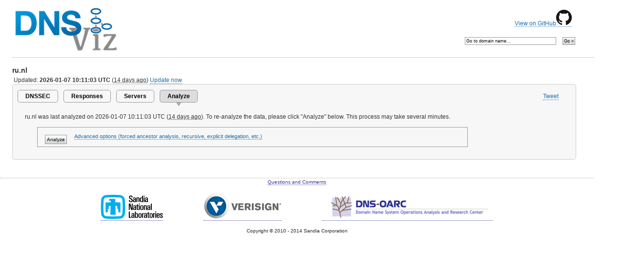

--- FILE ---
content_type: text/html; charset=utf-8
request_url: https://dnsviz.net/d/ru.nl/analyze/
body_size: 6189
content:


<?xml version="1.0" encoding="UTF-8"?>
<!DOCTYPE html PUBLIC "-//W3C//DTD XHTML 1.0 Strict//EN"
        "http://www.w3.org/TR/xhtml1/DTD/xhtml1-strict.dtd">
<html xmlns="http://www.w3.org/1999/xhtml" xml:lang="en" lang="en">
	<head>
		<title>ru.nl | DNSViz</title>
		<meta http-equiv="Content-Type" content="text/html; charset=utf-8" />
		<!-- use no-cache if refresh problems occur: -->
		<!-- <meta http-equiv="cache-control" content="no-cache" />
		<meta http-equiv="pragma" content="no-cache" /> -->
		
		<link rel="icon" href="/static/images/logo_16x16.png" type="image/png" />
		<link rel="stylesheet" type="text/css" href="/static/css/sandia.css" media="all" />
		<!--link rel="stylesheet" type="text/css" href="https://www.sandia.gov/css/print.css" media="print" /-->
		<link rel="stylesheet" type="text/css" href="/static/css/DNSViz.css" media="all" />
		<!--[if IE 6]>
			<link rel="stylesheet" type="text/css" href="/static/css/ie6.css" />
		<![endif]-->
		<script type="text/javascript">
			var _gaq = _gaq || [];
			_gaq.push(['_setAccount', 'UA-35159514-1']);
			_gaq.push(['_setDomainName', 'dnsviz.net']);
			_gaq.push(['_trackPageview']);

			(function() {
			 var ga = document.createElement('script'); ga.type = 'text/javascript'; ga.async = true;
			 ga.src = ('https:' == document.location.protocol ? 'https://ssl' : 'http://www') + '.google-analytics.com/ga.js';
			 var s = document.getElementsByTagName('script')[0]; s.parentNode.insertBefore(ga, s);
			 })();
		</script>
		
	
	<script type="text/javascript" src="http://platform.twitter.com/widgets.js" ></script>
	<script type="text/javascript" src="https://apis.google.com/js/plusone.js">
		{lang:'en-US', parsetags:'explicit'}
	</script>
	<script type="text/javascript" src="/static/js/jquery-1.11.1.min.js"></script>
	<script type="text/javascript" src="/static/js/jquery-ui-1.10.4.custom.min.js"></script>
	<script type="text/javascript" src="/static/js/jquery.timeago.js"></script>
	<link rel="stylesheet" href="/static/css/redmond/jquery-ui-1.10.4.custom.min.css" />
	<link rel="stylesheet" href="/static/css/dnsviz-ui.css" />
	<script type="text/javascript">
		$(document).ready(function() {
			var now = new Date();
			$('abbr.timeago').timeago();
			
		});
	</script>
	

	<!-- Javascripts and associated styles -->
	<script type="text/javascript" src="/static/js/jquery-ui-1.10.4.custom.min.js"></script>
	<link rel="stylesheet" href="/static/css/redmond/jquery-ui-1.10.4.custom.min.css" />
	<script src="http://java.com/js/dtjava.js"></script>
	<script type="text/javascript">
		<!--
		$(document).ready(function() {
			// analysis options
			$('#options .toggle').click(function() {
				var tog = $(this);
				$('#advanced-options').slideToggle({
					'duration': 'slow',
					'complete': function() {
						if (tog.text() == 'Hide advanced options') {
							tog.text('Advanced options (forced ancestor analysis, recursive, explicit delegation, etc.)');
							$('#advanced-options').css({'border-bottom':'0', 'border-left':'0', 'border-right':'0', 'padding-left' : '3px' });
						} else {
							tog.text('Hide advanced options');
						}
					},
					'start': function() {
						if (tog.text() != 'Hide advanced options') {
							$('#advanced-options').removeAttr("style");
						}
					}
				});
			});

			
			$('#advanced-options').hide();
			$('#advanced-options').css({'border-bottom':'0', 'border-left':'0', 'border-right':'0', 'padding-left' : '3px' });
			$('#options .toggle').text('Advanced options (forced ancestor analysis, recursive, explicit delegation, etc.)');
			

			// viz options tooltips
			$('#options-list a.form-tooltip').tooltip({
				track: true,
				delay: 0,
				showURL: false,
				extraClass: "fixed-width"
			});

			function deployApplet(callback) {
				dtjava.embed({
						id: 'dnslookinglass-applet',
						url: '/static/applet/dnslookingglass.jnlp',
						width: 1,
						height: 1,
						placeholder: "appletPlaceholder",
					},
					{},
					{
						onJavascriptReady: callback,
					}
				);
			}

			function doAnalysis(form, callback) {
				var formData = form.serialize();
				$.ajax({
					url: "",
					type: "POST",
					data: formData,
					dataType: "html",
					xhrFields: {
						onprogress: function(e) {
							var txt = "";
							var entries = e.target.responseText.split("\r\n");
							$('#progress-log').html(txt);
							for (var i = 0; i < entries.length - 1; i++) {
								var json = $.parseJSON(entries[i]);
								if (json["type"] == "logmessage") {
									txt += "<div class=\"loglevel-" + json["level"] + "\">" + json["message"] + "</div>";
								} else if (json["type"] == "next-location") {
									$('<p><form><input type="button" class="button" value="Continue"></form></p>').insertAfter($('#progress-log')).find('input.button').click(function() { document.location = json["url"]; });
								}
							}
							$('#progress-log').html(txt);
							$("#progress-log").scrollTop($("#progress-log")[0].scrollHeight);
						}
					},
					success: function() {
						$('#progress-bar').hide();
						var el = $('#progress-log div').last();
						if (el.hasClass('loglevel-critical')) {
							$('#progress-bar').show();
							$('#progress-log').hide();
							form.submit();
						} else {
							if (el.hasClass('loglevel-error')) {
								$('<p class="form-error">There was an error analyzing ru.nl.  We\'ve been notified of the problem and will look into fixing it.</p>').insertAfter($('#progress-log'));
							}
						}
						if (callback != undefined) {
							callback();
						}
					},
					error: function() {
						form.submit();
						if (callback != undefined) {
							callback();
						}
					}
				});
			}

			function getDNSQueryTransportHandler(obj, applet) {
				var src;
				var sport = 0;
				if (obj.req == null) {
					throw 'Missing "req" field in input.';
				}
				if (obj.dst == null) {
					throw 'Missing "dst" field in input.';
				}
				if (obj.dport == null) {
					throw 'Missing "dport" field in input.';
				}
				if (obj.tcp == null) {
					throw 'Missing "tcp" field in input.';
				}
				if (obj.timeout == null) {
					throw 'Missing "timeout" field in input.';
				}
				if (obj.sport != null) {
					sport = obj.sport;
				}
				return applet.getDNSQueryTransportHandler(obj.req, obj.dst, obj.dport, obj.src, sport, obj.timeout, obj.tcp);
			}

			function decodeRequests(contentEncoded) {
				var content = JSON.parse(contentEncoded);
				if (content.version == undefined) {
					throw "No version information in JSON input";
				}
				var vers = content.version.toString().split(".");
				if (parseInt(vers[0]) != 1 || parseInt(vers[1]) > 0) {
					throw "Version of JSON input is invalid";
				}
				if (content.requests == undefined) {
					throw "No request information in input";
				}
				return content;
			}

			function runQueries(contentEncoded, appletId) {
				var content = decodeRequests(contentEncoded);
				var applet = document.getElementById(appletId);
				var qths = new Array();
				var responses = new Array();

				/* create the DNSQueryTransportHandlers */
				for (var i = 0; i < content.requests.length; i++) {
					qths.push(getDNSQueryTransportHandler(content.requests[i], applet));
					if (applet.hasError()) {
						throw applet.getErrorTrace();
					}
				}

				/* execute the queries */
				applet.executeQueries(qths);
				if (applet.hasError()) {
					throw applet.getErrorTrace();
				}

				/* collect the responses */
				for (var i = 0; i < qths.length; i++) {
					var response = {};
					response.res = qths[i].getEncodedResponse();
					if (qths[i].getError() != null) {
						response.err = qths[i].getError();
						if (qths[i].getErrno() != null) {
							response.errno = qths[i].getErrno();
						}
					}
					if (qths[i].getSource() != null) {
						response.src = qths[i].getSource().getHostAddress();
					} else {
						response.src = null;
					}
					if (qths[i].getSPort() != 0) {
						response.sport = qths[i].getSPort();
					} else {
						response.sport = null;
					}
					response.time_elapsed = qths[i].timeElapsed();
					responses.push(response);
				}

				/* return the responses */
				return {
					version: "1.0",
					responses: responses
				}
			}

			function webSocketURL(path) {
				var l = window.location;
				var proto = l.protocol === "https:" ? "wss://" : "ws://";
				var port = (l.port == 80 || l.port == 443) ? "" : (":" + l.port);
				return proto + l.hostname + port + path;
			}

			function setupWebSocket(url, appletId, callback) {
				var sockLoc = parseInt(Math.random()*1000000);
				var ws = new WebSocket(url + '?fn=' + sockLoc);
				ws.onmessage = function(event) {
					// execute the queries asynchronously and return the result.
					setTimeout(function() {
						if (event.data == '') {
							ws.close();
							return;
						}
						try {
							ws.send(JSON.stringify(runQueries(event.data, appletId)))
						} catch (e) {
							try {
								ws.send(JSON.stringify({ version: "1.0", error: e.toString() }));
								ws.close();
							} catch (e) {
								$('<p class="form-error">There was an error analyzing ru.nl.  We\'ve been notified of the problem and will look into fixing it.</p>').insertAfter($('#progress-log'));
							}
						}
					}, 0);
					return;
				}
				// send the sockLoc to the server, so it knows where to connect
				$('#id_sockname').val(sockLoc);
				callback(ws);
			}

			$('#options form').submit(function() {
				$('#analysis-text').hide();
				$('#analysis-progress').show();

				if ($('#id_explicit_delegation').val().search(/Enter names or addresses/) >= 0) {
					$('#id_explicit_delegation').val('');
				}

				// if force_ancestor is disabled, then re-enable it
				$('#id_force_ancestor').prop('disabled', false);

				var form = $('#options form');
				form.unbind('submit');

				if ($('#id_perspective_1').prop('checked')) {
					deployApplet(function(id) {
						setupWebSocket(webSocketURL('/ws/lg'), id, function(ws) {
							doAnalysis(form, function() {
								ws.close();
							});
						});
					});
				} else {
					doAnalysis(form);
				}

				return false;
			});

			function init_authoritative() {
				// Enable force_ancestor
				$('#id_force_ancestor').prop('disabled', false);
				// Change label of explicit delegation
				$('label[for="id_explicit_delegation"]').text('Authoritative servers:');
				// Change value of explicit delegation, if not already set
				$('#id_explicit_delegation').val('(Optional) Enter names or addresses of servers authoritative for ' + $('#id_force_ancestor').val() + ', one per line.');
			}

			function init_recursive() {
				// Change to force root, and disable force_ancestor
				$('#id_force_ancestor').val('.');
				$('#id_force_ancestor').prop('disabled', true);
				// Change label of explicit delegation
				$('label[for="id_explicit_delegation"]').text('Recursive resolvers:');
				// Change value of explicit delegation, if not already set
				$('#id_explicit_delegation').val('Enter names or addresses of resolvers, one per line.');
			}

			function enable_disable_looking_glass() {
				if ($('#id_perspective_2').prop('checked')) {
					$('#id_looking_glass').prop('disabled', false);
				} else {
					$('#id_looking_glass').prop('disabled', true);
				}
			}

			function init_form() {
				if ($('#id_analysis_type_1').prop('checked')) {
					init_recursive();
				}
				if ($('#id_analysis_type_0').prop('checked')) {
					init_authoritative();
				}
			}

			init_form();

			$('#id_force_ancestor').change(function() {
				init_form();
			});

			$('#id_analysis_type_1').change(function() {
				init_form();
			});

			$('#id_analysis_type_0').change(function() {
				init_form();
			});

			enable_disable_looking_glass();

			$('#id_perspective_2').change(function() {
				enable_disable_looking_glass();
			});

			$('#id_perspective_1').change(function() {
				enable_disable_looking_glass();
			});

			$('#id_perspective_0').change(function() {
				enable_disable_looking_glass();
			});

			$('#id_explicit_delegation').focus(function() {
				if ($(this).val().search(/Enter names or addresses/) >= 0) {
					$(this).val('');
				}
			});

			$('#id_explicit_delegation').blur(function() {
				if (!$(this).val()) {
					init_form();
				}
			});

		});
		-->
	</script>

	</head>

	

	
	<body>
	

	<div id="container">
		<div id="github-source">
			<p><a href="https://github.com/dnsviz/dnsviz">View on GitHub<img src="/static/images/GitHub-Mark-32px.png" /></a></p>
		</div>

		
		<!-- SEARCH AGAIN FORM -->
		<div id="search-again">
			<form method="get" action="/search/">
				<fieldset>
					<input id="search-again-field" name="d" value="Go to domain name&hellip;" size="35" onfocus="if (this.value == 'Go to domain name&hellip;') { this.value = ''; }" onblur="if (this.value == '') { this.value = 'Go to domain name&hellip;'; }" />
					<input type="submit" class="button" value="Go &raquo;" />
				</fieldset>
			</form>
		</div>
		

		<!-- WEBSITE TITLE -->
		<h2 class="site-subtitle"><a href="/"><img src="/static/images/logo-dnsviz.png" alt="DNSViz: A DNS visualization tool" /></a></h2>

		<div id="content-sub">
		<!-- BEGIN CONTENT -->
		
<h3><span id="domain" class="domain">ru.nl</span></h3>






<div id="last-updated">
	
		Updated:
	
	<span id="updated-time"><strong>2026-01-07 10:11:03 UTC</strong> (<abbr class="timeago" title="2026-01-07T10:11:03+00:00">14 days ago</abbr>)</span>
<span id="most-recent">

	<a href="/d/ru.nl/analyze/">Update now</a>

</span>
</div>










<div class="panel">
	<div id="share-buttons">
		<ul>
			<li><a href="https://twitter.com/share?count=none" class="twitter-share-button">Tweet</a></li>
			<li><div id="plusone-div">
				<script type="text/javascript">
					gapi.plusone.render('plusone-div',{"size": "medium", "annotation": "none", "width": "120" });
				</script>
			</div></li>
		</ul>
	</div>

	<!-- TABS -->

	

	
	<ul class="tabs">
		
		<li><a href="/d/ru.nl/dnssec/">DNSSEC</a></li>
		
		
		<li><a href="/d/ru.nl/responses/">Responses</a></li>
		
		
		<li><a href="/d/ru.nl/servers/">Servers</a></li>
		
		
		<li class="active"><a>Analyze</a></li>
		
	</ul>
	

	

	
	

	
	<div id="analysis-text">
	
		<p>
		
		<span class="domain">ru.nl</span> was last analyzed on 2026-01-07 10:11:03 UTC (<abbr class="timeago" title="2026-01-07T10:11:03+00:00">14 days ago</abbr>).  To re-analyze the data, please click &quot;Analyze&quot; below.  This process may take several minutes.
		
		</p>
	

	<fieldset id="options">
	<form action="" method="post">
		<p id="analysis-submit">
			<input type="submit" class="button" value="Analyze" />
		</p>

		<p><a class="toggle">Advanced options (forced ancestor analysis, recursive, explicit delegation, etc.)</a></p>

		<fieldset id="advanced-options">
		

		<ol id="options-list" class="analysis-options">
			
			<li>
			<a class="form-tooltip" title="Usually it is sufficient to select the name itself (ru.nl) or its zone, in which case cached values will be used for the analysis of any ancestor names (unless it is determined that they are out of date).  Occasionally it is useful to re-analyze some portion of the ancestry, in which case the desired ancestor can be selected.  However, the overall analysis will take longer.">|?|</a>
			<label for="id_force_ancestor">Force ancestor analysis:</label>
			<select name="force_ancestor" id="id_force_ancestor">
  <option value=".">.</option>

  <option value="nl.">nl</option>

  <option value="ru.nl." selected>ru.nl</option>

</select>
			
			</li>
			
			<li>
			<a class="form-tooltip" title="Select any extra RR types to query as part of this analysis.  A default set of types will already be queried based on the nature of the name, but any types selected here will assuredly be included.">|?|</a>
			<label for="id_extra_types">Extra types:</label>
			<select name="extra_types" multiple="multiple" id="id_extra_types">
  <option value="1">A</option>

  <option value="28">AAAA</option>

  <option value="16">TXT</option>

  <option value="12">PTR</option>

  <option value="15">MX</option>

  <option value="6">SOA</option>

  <option value="5">CNAME</option>

  <option value="33">SRV</option>

  <option value="35">NAPTR</option>

  <option value="52">TLSA</option>

  <option value="51">NSEC3PARAM</option>

  <option value="13">HINFO</option>

  <option value="257">CAA</option>

</select>
			
			</li>
			
			<li>
			<a class="form-tooltip" title="Enter an optional IPv4 or IPv6 subnet and prefix to be used in the EDNS client subnet field of the queries.">|?|</a>
			<label for="id_ecs">EDNS Client Subnet:</label>
			<input type="text" name="ecs" id="id_ecs" />
			
			</li>
			
			<li>
			<a class="form-tooltip" title="Issue queries specific to EDNS diagnostics.">|?|</a>
			<label for="id_edns_diagnostics">EDNS diagnostics:</label>
			<input type="checkbox" name="edns_diagnostics" id="id_edns_diagnostics" />
			
			</li>
			
			<li>
			<a class="form-tooltip" title="If you wish to designate servers explicitly for the &quot;force ancestor&quot; zone (rather than following delegation from the IANA root), enter the server names, one per line.  You may optionally include an IPv4 or IPv6 address on the same line as the name.">|?|</a>
			<label for="id_explicit_delegation">Explicit delegation:</label>
			<textarea name="explicit_delegation" rows="5" cols="50" id="id_explicit_delegation">
</textarea>
			
			</li>
			
			<li>
			<a class="form-tooltip" title="If authoritative analysis is selected, then the authoritative servers will be analyzed, beginning at the root servers--or the servers explicitly designated; if recursive analysis is selected, then the designated recursive servers will be analyzed.">|?|</a>
			<label for="id_analysis_type_0">Analysis type:</label>
			<ul id="id_analysis_type">
    <li><label for="id_analysis_type_0"><input type="radio" name="analysis_type" value="0" required checked id="id_analysis_type_0" />
 Authoritative servers</label>

</li>
    <li><label for="id_analysis_type_1"><input type="radio" name="analysis_type" value="1" required id="id_analysis_type_1" />
 Recursive servers</label>

</li>
</ul>
			
			</li>
			
			<li>
			<a class="form-tooltip" title="If &#39;DNSViz server&#39; is selected, then the diagnostic queries will be issued from the DNSViz server.  If &#39;Web client&#39; is selected, they will be issued from the browser (requires the use of a Java applet).">|?|</a>
			<label for="id_perspective_0">Perspective:</label>
			<ul id="id_perspective">
    <li><label for="id_perspective_0"><input type="radio" name="perspective" value="server" required checked id="id_perspective_0" />
 DNSViz server (me)</label>

</li>
    <li><label for="id_perspective_1"><input type="radio" name="perspective" value="client" required id="id_perspective_1" />
 Web client (you)</label>

</li>
    <li><label for="id_perspective_2"><input type="radio" name="perspective" value="other" required id="id_perspective_2" />
 Third-party (other)</label>

</li>
</ul>
			
			</li>
			
			<li>
			<a class="form-tooltip" title="">|?|</a>
			<label for="id_looking_glass">Looking glass:</label>
			<select name="looking_glass" id="id_looking_glass">
  <option value="http://dnsviz.as59715.net/dnsviz-lg.cgi">as59715.net (IT)</option>

  <option value="http://dnsviz.net/lg/">dnsviz.net (US) (test)</option>

</select>
			
			</li>
			
			<li>
			<a class="form-tooltip" title="">|?|</a>
			<label for="id_sockname">Sockname:</label>
			<input type="hidden" name="sockname" id="id_sockname" />
			
			</li>
			
		</ol>
		</fieldset>
	</form>
	</fieldset>
	</div>

	<div id="analysis-progress">
		<div id="progress-bar">
			<p>Please be patient while we analyze <span class="domain">ru.nl</span>.</p>
			<img alt="progress bar" src="/static/images/progress.gif" />
		</div>
		<div id="progress-log">
		</div>
		<div id="appletPlaceholder"></div>
	</div>


</div> <!-- panel -->


		</div><!-- #content-sub -->

		<div id="footer">
			<a name="footer"></a>
			<p><a href="/contact/">Questions and Comments</a></p>
			<br />
			<div id="footer-buttons">
			<ul>
				<li><a href="https://www.sandia.gov/"><img src="/static/images/logo-sandia.png" alt="Sandia National Laboratories" /></a></li>
				<li><a href="https://www.verisign.com/"><img src="/static/images/logo-verisign.png" alt="Verisign" /></a></li>
				<li><a href="https://www.dns-oarc.net/"><img src="/static/images/oarc_banner_050_white.png" alt="DNS-OARC" /></a></li>
			</ul>
			</div>
			<br />
			<p>Copyright &copy; 2010 - 2014 Sandia Corporation</p>
		</div>

	</div><!-- #container -->
	</body>



</html>


--- FILE ---
content_type: text/html; charset=utf-8
request_url: https://accounts.google.com/o/oauth2/postmessageRelay?parent=https%3A%2F%2Fdnsviz.net&jsh=m%3B%2F_%2Fscs%2Fabc-static%2F_%2Fjs%2Fk%3Dgapi.lb.en.2kN9-TZiXrM.O%2Fd%3D1%2Frs%3DAHpOoo_B4hu0FeWRuWHfxnZ3V0WubwN7Qw%2Fm%3D__features__
body_size: 162
content:
<!DOCTYPE html><html><head><title></title><meta http-equiv="content-type" content="text/html; charset=utf-8"><meta http-equiv="X-UA-Compatible" content="IE=edge"><meta name="viewport" content="width=device-width, initial-scale=1, minimum-scale=1, maximum-scale=1, user-scalable=0"><script src='https://ssl.gstatic.com/accounts/o/2580342461-postmessagerelay.js' nonce="YarLnf3jQsEH6XAEc798QA"></script></head><body><script type="text/javascript" src="https://apis.google.com/js/rpc:shindig_random.js?onload=init" nonce="YarLnf3jQsEH6XAEc798QA"></script></body></html>